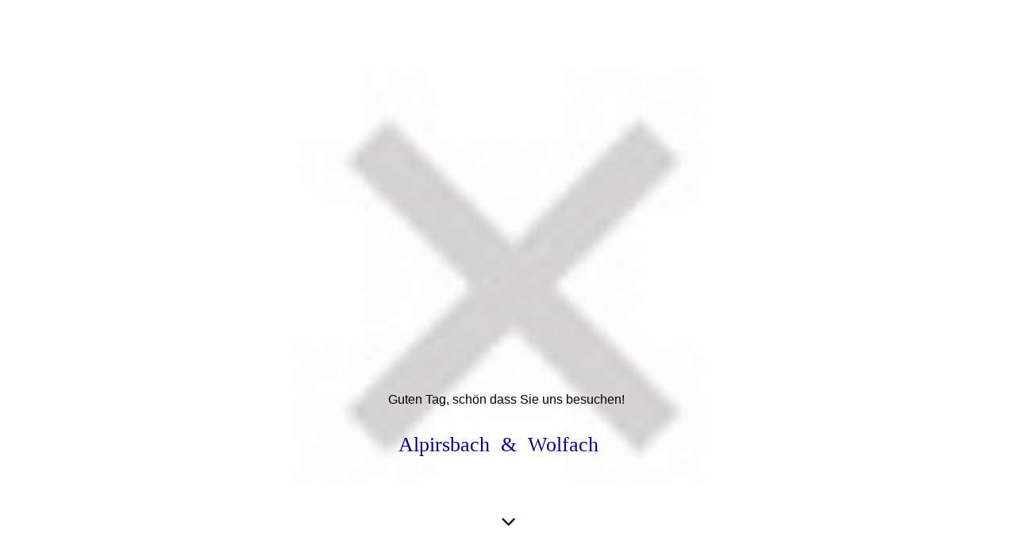

--- FILE ---
content_type: text/html; charset=utf-8
request_url: https://orthopaedie-sport-maser.de/Leistungen
body_size: 27377
content:
<!DOCTYPE html><html lang="de"><head><meta http-equiv="Content-Type" content="text/html; charset=UTF-8"><title>Leistungen</title><link href="https://orthopaedie-sport-maser.de/Leistungen" rel="canonical"><meta content="Leistungen" property="og:title"><meta content="website" property="og:type"><meta content="https://orthopaedie-sport-maser.de/Leistungen" property="og:url"><script>
              window.beng = window.beng || {};
              window.beng.env = {
                language: "en",
                country: "US",
                mode: "deploy",
                context: "page",
                pageId: "000003900319",
                skeletonId: "",
                scope: "HTO01FLQOFSW",
                isProtected: false,
                navigationText: "Leistungen",
                instance: "1",
                common_prefix: "https://homepagedesigner.telekom.de",
                design_common: "https://homepagedesigner.telekom.de/beng/designs/",
                design_template: "oem/cm_dh_089",
                path_design: "https://homepagedesigner.telekom.de/beng/designs/data/oem/cm_dh_089/",
                path_res: "https://homepagedesigner.telekom.de/res/",
                path_bengres: "https://homepagedesigner.telekom.de/beng/res/",
                masterDomain: "",
                preferredDomain: "",
                preprocessHostingUri: function(uri) {
                  
                    return uri || "";
                  
                },
                hideEmptyAreas: false
              };
            </script><script xmlns="http://www.w3.org/1999/xhtml" src="https://homepagedesigner.telekom.de/cm4all-beng-proxy/beng-proxy.js">;</script><link xmlns="http://www.w3.org/1999/xhtml" rel="stylesheet" href="https://homepagedesigner.telekom.de/.cm4all/e/static/3rdparty/font-awesome/css/font-awesome.min.css"></link><link rel="stylesheet" type="text/css" href="//homepagedesigner.telekom.de/.cm4all/res/static/libcm4all-js-widget/3.89.7/css/widget-runtime.css"/>

<link rel="stylesheet" type="text/css" href="//homepagedesigner.telekom.de/.cm4all/res/static/beng-editor/5.3.130/css/deploy.css"/>

<link rel="stylesheet" type="text/css" href="//homepagedesigner.telekom.de/.cm4all/res/static/libcm4all-js-widget/3.89.7/css/slideshow-common.css"/>

<script src="//homepagedesigner.telekom.de/.cm4all/res/static/jquery-1.7/jquery.js">;</script><script src="//homepagedesigner.telekom.de/.cm4all/res/static/prototype-1.7.3/prototype.js">;</script><script src="//homepagedesigner.telekom.de/.cm4all/res/static/jslib/1.4.1/js/legacy.js">;</script><script src="//homepagedesigner.telekom.de/.cm4all/res/static/libcm4all-js-widget/3.89.7/js/widget-runtime.js">;</script>

<script src="//homepagedesigner.telekom.de/.cm4all/res/static/libcm4all-js-widget/3.89.7/js/slideshow-common.js">;</script>

<script src="//homepagedesigner.telekom.de/.cm4all/res/static/beng-editor/5.3.130/js/deploy.js">;</script>

<link href="https://homepagedesigner.telekom.de/.cm4all/designs/static/oem/cm_dh_089/1767916909.8530555/css/main.css" rel="stylesheet" type="text/css"><meta name="viewport" content="width=device-width, initial-scale=1, user-scalable=yes"><link href="https://homepagedesigner.telekom.de/.cm4all/designs/static/oem/cm_dh_089/1767916909.8530555/css/responsive.css" rel="stylesheet" type="text/css"><link href="https://homepagedesigner.telekom.de/.cm4all/designs/static/oem/cm_dh_089/1767916909.8530555/css/cm-templates-global-style.css" rel="stylesheet" type="text/css"><link href="/.cm4all/handler.php/vars.css?v=20251216094641" type="text/css" rel="stylesheet"><style type="text/css">.cm-logo {background-image: url("/.cm4all/sysdb.iproc/keyvisuals/d52d22b392ee6d550bc4fdf86f72ff93.gif/scale_0_0/d52d22b392ee6d550bc4fdf86f72ff93.gif");background-position: 50% 50%;
background-size: auto 20%;
background-repeat: no-repeat;
      }</style><script type="text/javascript">window.cmLogoWidgetId = "CMTOI_cm4all_com_widgets_Logo_11475188";
            window.cmLogoGetCommonWidget = function (){
                return new cm4all.Common.Widget({
            base    : "/Leistungen",
            session : "",
            frame   : "",
            path    : "CMTOI_cm4all_com_widgets_Logo_11475188"
        })
            };
            window.logoConfiguration = {
                "cm-logo-x" : "50%",
        "cm-logo-y" : "50%",
        "cm-logo-v" : "2.0",
        "cm-logo-w" : "auto",
        "cm-logo-h" : "20%",
        "cm-logo-di" : "oem/cm_dh_089",
        "cm-logo-u" : "public-service://0/",
        "cm-logo-k" : "/.cm4all/sysdb/keyvisuals/d52d22b392ee6d550bc4fdf86f72ff93.gif",
        "cm-logo-bc" : "",
        "cm-logo-ln" : "",
        "cm-logo-ln$" : "",
        "cm-logo-hi" : false
        ,
        _logoBaseUrl : "\/.cm4all\/sysdb.iproc\/keyvisuals\/d52d22b392ee6d550bc4fdf86f72ff93.gif\/scale_0_0\/",
        _logoPath : "d52d22b392ee6d550bc4fdf86f72ff93.gif"
        };
          jQuery(document).ready(function() {
            var logoElement = jQuery(".cm-logo");
            logoElement.attr("role", "img");
            logoElement.attr("tabindex", "0");
            logoElement.attr("aria-label", "logo");
          });
        </script><link rel="icon" href="data:;base64,iVBORw0KGgo="/><style id="cm_table_styles">
      /*CM1625be23af81c4424ca871c1_begin*/
        #CM1625be23af81c4424ca871c1_div {
          margin: 0;
          padding: 0;
          
            width: 100%;
            max-width: 100%;
          
        }
        #CM1625be23af81c4424ca871c1 {
          border-spacing: 0px;
          
            width: 100%;
          
            margin: 10px -5px; 
            text-align: left;
          
            table-layout: fixed;
          
            width: 100%;
          
        }
        #CM1625be23af81c4424ca871c1 tr.cm_table {
          
            vertical-align: top;
          
        }
        #CM1625be23af81c4424ca871c1 td.cm_table {
            padding: 5px;
            
        }
        #CM1625be23af81c4424ca871c1 tr.cm_table.cm_firstrow td.cm_table {
          border-top: 0;
        }
        #CM1625be23af81c4424ca871c1 tr.cm_table.cm_lastrow td.cm_table {
          border-bottom: 0;
        }
        #CM1625be23af81c4424ca871c1 td.cm_table.cm_firstcol {
          border-left: 0;
        }
        #CM1625be23af81c4424ca871c1 td.cm_table.cm_lastcol {
          border-right: 0;
        }
      /*CM1625be23af81c4424ca871c1_end*/
    
      /*CM1628203be5cdbfffe29ee9b1_begin*/
        #CM1628203be5cdbfffe29ee9b1_div {
          margin: 0;
          padding: 0;
          
            width: 100%;
            max-width: 100%;
          
        }
        #CM1628203be5cdbfffe29ee9b1 {
          border-spacing: 0px;
          
            width: 100%;
          
            margin: 10px -5px; 
            text-align: left;
          
            table-layout: fixed;
          
            width: 100%;
          
        }
        #CM1628203be5cdbfffe29ee9b1 tr.cm_table {
          
            vertical-align: top;
          
        }
        #CM1628203be5cdbfffe29ee9b1 td.cm_table {
            padding: 5px;
            
        }
        #CM1628203be5cdbfffe29ee9b1 tr.cm_table.cm_firstrow td.cm_table {
          border-top: 0;
        }
        #CM1628203be5cdbfffe29ee9b1 tr.cm_table.cm_lastrow td.cm_table {
          border-bottom: 0;
        }
        #CM1628203be5cdbfffe29ee9b1 td.cm_table.cm_firstcol {
          border-left: 0;
        }
        #CM1628203be5cdbfffe29ee9b1 td.cm_table.cm_lastcol {
          border-right: 0;
        }
      /*CM1628203be5cdbfffe29ee9b1_end*/
    </style><style id="cm_background_queries">            @media(min-width: 100px), (min-resolution: 72dpi), (-webkit-min-device-pixel-ratio: 1) {.cm-background{background-image:url("/.cm4all/uproc.php/1500/presetbackgrounds/oem/cm_dh_075/.hintergrund_06.jpg/picture-200?_=19bd0b5c35a");}}@media(min-width: 100px), (min-resolution: 144dpi), (-webkit-min-device-pixel-ratio: 2) {.cm-background{background-image:url("/.cm4all/uproc.php/1500/presetbackgrounds/oem/cm_dh_075/.hintergrund_06.jpg/picture-400?_=19bd0b5c35a");}}@media(min-width: 200px), (min-resolution: 72dpi), (-webkit-min-device-pixel-ratio: 1) {.cm-background{background-image:url("/.cm4all/uproc.php/1500/presetbackgrounds/oem/cm_dh_075/.hintergrund_06.jpg/picture-400?_=19bd0b5c35a");}}@media(min-width: 200px), (min-resolution: 144dpi), (-webkit-min-device-pixel-ratio: 2) {.cm-background{background-image:url("/.cm4all/uproc.php/1500/presetbackgrounds/oem/cm_dh_075/.hintergrund_06.jpg/picture-800?_=19bd0b5c35a");}}@media(min-width: 400px), (min-resolution: 72dpi), (-webkit-min-device-pixel-ratio: 1) {.cm-background{background-image:url("/.cm4all/uproc.php/1500/presetbackgrounds/oem/cm_dh_075/.hintergrund_06.jpg/picture-800?_=19bd0b5c35a");}}@media(min-width: 400px), (min-resolution: 144dpi), (-webkit-min-device-pixel-ratio: 2) {.cm-background{background-image:url("/.cm4all/uproc.php/1500/presetbackgrounds/oem/cm_dh_075/.hintergrund_06.jpg/picture-1200?_=19bd0b5c35a");}}@media(min-width: 600px), (min-resolution: 72dpi), (-webkit-min-device-pixel-ratio: 1) {.cm-background{background-image:url("/.cm4all/uproc.php/1500/presetbackgrounds/oem/cm_dh_075/.hintergrund_06.jpg/picture-1200?_=19bd0b5c35a");}}@media(min-width: 600px), (min-resolution: 144dpi), (-webkit-min-device-pixel-ratio: 2) {.cm-background{background-image:url("/.cm4all/uproc.php/1500/presetbackgrounds/oem/cm_dh_075/.hintergrund_06.jpg/picture-1600?_=19bd0b5c35a");}}@media(min-width: 800px), (min-resolution: 72dpi), (-webkit-min-device-pixel-ratio: 1) {.cm-background{background-image:url("/.cm4all/uproc.php/1500/presetbackgrounds/oem/cm_dh_075/.hintergrund_06.jpg/picture-1600?_=19bd0b5c35a");}}@media(min-width: 800px), (min-resolution: 144dpi), (-webkit-min-device-pixel-ratio: 2) {.cm-background{background-image:url("/.cm4all/uproc.php/1500/presetbackgrounds/oem/cm_dh_075/.hintergrund_06.jpg/picture-2600?_=19bd0b5c35a");}}
</style></head><body ondrop="return false;" class=" device-desktop cm-deploy cm-deploy-342 cm-deploy-4x"><div class="cm-background" data-cm-qa-bg="image"></div><div class="cm-background-video" data-cm-qa-bg="video"></div><div class="cm-background-effects" data-cm-qa-bg="effect"></div><div class="template_wrapper cm-templates-container"><header class="header_wrapper cm_can_be_empty"><div class="kv_wrapper cm_can_be_empty"><div class="cm-template-keyvisual__media cm-kv-0" id="keyvisual"></div></div><div class="cm_can_be_empty cm-logo" id="logo"></div><div class="title_wrapper cm-templates-title-container cm_can_be_empty"><div class="title cm_can_be_empty cm-templates-heading__title" id="title" style=""><span style="font-size: 16px; font-family: Arial;">Guten Tag, schön dass Sie uns besuchen! </span><br></div><div class="subtitle cm_can_be_empty cm-templates-heading__subtitle" id="subtitle" style=""><span style="color: #000080; font-size: 26px;">Alpirsbach  &amp;  Wolfach</span><span style="color: #000080; font-size: large;"><span style="font-family: CM4ALL_TOOLBAR_MARKER;"> </span>    </span><br></div></div><div class="scroll_down"><i class="fa fa-angle-down"> </i></div></header><div class="cm-template-content content_wrapper"><main class="cm-template-content__main design_content cm-templates-text" id="content_main" data-cm-hintable="yes"><p> </p><p><div id="CM1625be23af81c4424ca871c1_div"><span style="font-family: Arial; font-size: large;">"<strong>Wer gut geht, dem geht es gut!"</strong></span></div></p><p><div id="CM1625be23af81c4424ca871c1_div"><span style="font-family: Arial; font-size: large;">Unter diesem Motto begrüßt Sie unser Team der Schuhtechnik. </span></div></p><p><div id="CM1625be23af81c4424ca871c1_div"><span style="font-family: Arial;"><span style="font-size: large;">Durch unsere langjährige Erfahrung, unser fachliches Know How und ständiger Weiterbildung haben wir gelernt, Sie individuell zu versorgen. Abgestimmt auf Ihre Bedürfnisse, setzen wir neuste Analysetechnik, ausgewählte Materialen und traditionelle Handwerkskunst für Ihre persönliche Versorgung ein.</span><span style="font-size: medium;">    </span></span><h3 style="font-size: 1.3em; color: rgb(61, 61, 61);"><br></h3></div></p><div id="CM1625be23af81c4424ca871c1_div" style="overflow-x:auto;"><table id="CM1625be23af81c4424ca871c1" style='font-style: normal; font-weight: normal; font-size: medium; font-family: "Times New Roman";' class="cm_table"><tbody class="cm_table"></tbody></table></div><p><br></p><div id="CM1628203be5cdbfffe29ee9b1_div" style="overflow-x:auto;"><table id="CM1628203be5cdbfffe29ee9b1" style='font-style: normal; font-weight: normal; font-size: medium; font-family: "Times New Roman";' class="cm_table"><tbody class="cm_table"><tr class="cm_table cm_firstrow cm_lastrow"><td style="text-align: left;" class="cm_table cm_firstcol cm_lastcol"><p><span style="font-family: Arial; font-size: small;"><strong>Walter Maser e.K <br>Orthopädieschuhmachermeister</strong></span></p></td></tr></tbody></table></div><p><br></p><div id="cm_bottom_clearer" style="clear: both;" contenteditable="false"></div></main></div><div class="footer_wrapper cm-templates-sidebar-container cm_can_be_empty"><div class="sidebar_wrapper cm-templates-sidebar-one"><aside class="sidebar fullsidebar cm_can_be_empty" id="widgetbar_page_4" data-cm-hintable="yes"></aside><aside class="sidebar cm-templates-sidebar--position-bottom cm_can_be_empty" id="widgetbar_page_1" data-cm-hintable="yes"><p> </p></aside><aside class="sidebar cm-templates-sidebar--position-bottom cm_can_be_empty" id="widgetbar_page_2" data-cm-hintable="yes"><p> </p></aside><aside class="sidebar cm-templates-sidebar--position-bottom cm_can_be_empty" id="widgetbar_page_3" data-cm-hintable="yes"></aside></div><div class="sidebar_wrapper cm-templates-sidebar-two"><aside class="sidebar fullsidebar cm_can_be_empty" id="widgetbar_site_4" data-cm-hintable="yes"><p><br></p></aside><aside class="sidebar cm-templates-sidebar--position-bottom cm_can_be_empty" id="widgetbar_site_1" data-cm-hintable="yes"><h2 style="text-align: center;" class="cm-h1"><br></h2></aside><aside class="sidebar cm-templates-sidebar--position-bottom cm_can_be_empty" id="widgetbar_site_2" data-cm-hintable="yes"><p style="text-align: center;"><br> </p></aside><aside class="sidebar cm-templates-sidebar--position-bottom cm_can_be_empty" id="widgetbar_site_3" data-cm-hintable="yes"><p><br></p></aside></div></div><footer class="cm-templates-footer cm_can_be_empty" id="footer" data-cm-hintable="yes"><h1 style="text-align: center; color: #333333;"><span style="font-size: 24px; background-color: transparent;"><strong>unser Öffnungszeiten in Alpirsbach</strong> </span><br></h1><div><span style="font-size: 20px; font-family: Damion;"><strong>Montag    9:00 - 12:00    16:00 - 18:00  </strong></span></div><div><span style="font-size: 18px;"><strong style="font-size: 20px; font-family: Damion;">Mittwoch   9:00 - 12:00</strong><strong><span style="font-family: Damion;">      </span><span style="font-family: Damion;">                         </span></strong></span></div><div><strong style="font-size: 20px; font-family: Damion;">Freitag   9:00 - 12:00    16:00 - 18:00 </strong></div><div><strong style="font-size: 20px; font-family: Damion;">-------------------------------------------------------</strong></div><div><span style="font-family: Damion; font-size: 20px;"><strong>In Wolfach</strong></span></div><div><span style="font-family: Damion; font-size: 20px;"> </span><strong style="background-color: transparent;"><span style="font-size: 20px; font-family: Damion;">Dienstag       9:00  -  12:00      16:00  -  18:00 </span></strong></div><p style="text-align: center;"><span style="font-size: 20px; font-family: Damion;"><strong>Donnerstag </strong><strong> </strong><strong style="text-align: -webkit-center;"> 9:00  -  12:00      16:00  -  18:00 </strong></span></p><p style="text-align: center;"><br></p><p style="text-align: center;"><span style="text-align: -webkit-center;"><span style="font-family: Damion; font-size: 20px; font-weight: bold;">Hausbesuche  und Termine a</span><span style="font-family: Damion; font-size: 20px; font-weight: 700;">ußerhalb</span><span style="font-family: Damion; font-size: 20px; font-weight: bold;">  unserer </span></span></p><p style="text-align: center;"><span style="background-color: transparent; font-family: Damion; font-size: 20px; font-weight: 700;">Geschäftszeiten</span><span style="text-align: -webkit-center; font-family: Damion; font-size: 20px; font-weight: bold;"> nach Vereinbarung </span></p><p style="text-align: center;"><br></p><p style="text-align: center;"><br></p></footer></div><div class="content_overlay"> </div><nav class="navigation_wrapper cm_with_forcesub" id="cm_navigation"><ul id="cm_mainnavigation"><li id="cm_navigation_pid_3900697"><a title="Home" href="/Home" class="cm_anchor">Home</a></li><li id="cm_navigation_pid_3900319" class="cm_current cm_has_subnavigation"><a title="Leistungen" href="/Leistungen" class="cm_anchor">Leistungen</a><ul class="cm_subnavigation" id="cm_subnavigation_pid_3900319"><li id="cm_navigation_pid_3900318"><a title="Maßschuhe" href="/Leistungen/Massschuhe" class="cm_anchor">Maßschuhe</a></li><li id="cm_navigation_pid_3900317"><a title="Diabetesversorgung" href="/Leistungen/Diabetesversorgung" class="cm_anchor">Diabetesversorgung</a></li><li id="cm_navigation_pid_3900316"><a title="Einlagen" href="/Leistungen/Einlagen" class="cm_anchor">Einlagen</a></li><li id="cm_navigation_pid_3900315"><a title="Info Film Einlagen" href="/Leistungen/Info-Film-Einlagen" class="cm_anchor">Info Film Einlagen</a></li><li id="cm_navigation_pid_3900314"><a title="Kompressionsstrümpfe" href="/Leistungen/Kompressionsstruempfe" class="cm_anchor">Kompressionsstrümpfe</a></li><li id="cm_navigation_pid_3900313"><a title="Schuhzurichtung" href="/Leistungen/Schuhzurichtung" class="cm_anchor">Schuhzurichtung</a></li><li id="cm_navigation_pid_3904397"><a title="BGR 191 " href="/Leistungen/BGR-191" class="cm_anchor">BGR 191 </a></li><li id="cm_navigation_pid_3900312"><a title="Sport – und Funktionsbandagen" href="/Leistungen/Sport-und-Funktionsbandagen" class="cm_anchor">Sport – und Funktionsbandagen</a></li><li id="cm_navigation_pid_3900320"><a title="Bequemschuhe" href="/Leistungen/Bequemschuhe" class="cm_anchor">Bequemschuhe</a></li></ul></li><li id="cm_navigation_pid_3900311"><a title="Reparaturen" href="/Reparaturen" class="cm_anchor">Reparaturen</a></li><li id="cm_navigation_pid_3900310" class="cm_has_subnavigation"><a title="Sport - Bike " href="/Sport-Bike" class="cm_anchor">Sport - Bike </a><ul class="cm_subnavigation" id="cm_subnavigation_pid_3900310"><li id="cm_navigation_pid_3900322"><a title="Wander -Walking" href="/Sport-Bike/Wander-Walking" class="cm_anchor">Wander -Walking</a></li><li id="cm_navigation_pid_3900309"><a title="Vereinsport" href="/Sport-Bike/Vereinsport" class="cm_anchor">Vereinsport</a></li><li id="cm_navigation_pid_3900308"><a title="Bikes" href="/Sport-Bike/Bikes" class="cm_anchor">Bikes</a></li></ul></li><li id="cm_navigation_pid_3900307" class="cm_has_subnavigation"><a title="Tipps" href="/Tipps" class="cm_anchor">Tipps</a><ul class="cm_subnavigation" id="cm_subnavigation_pid_3900307"><li id="cm_navigation_pid_3900306"><a title="Orthopädie ABC" href="/Tipps/Orthopaedie-ABC" class="cm_anchor">Orthopädie ABC</a></li><li id="cm_navigation_pid_3900305"><a title="Fußhygiene" href="/Tipps/Fusshygiene" class="cm_anchor">Fußhygiene</a></li><li id="cm_navigation_pid_3903877"><a title="Fußgymnastik" href="/Tipps/Fussgymnastik" class="cm_anchor">Fußgymnastik</a></li><li id="cm_navigation_pid_3903878"><a title="Wellnesbad" href="/Tipps/Wellnesbad" class="cm_anchor">Wellnesbad</a></li></ul></li><li id="cm_navigation_pid_3900304"><a title="Kontakt" href="/Kontakt" class="cm_anchor">Kontakt</a></li><li id="cm_navigation_pid_3900303"><a title="Impressum" href="/Impressum" class="cm_anchor">Impressum</a></li></ul></nav><div class="toggle_navigation"><div class="burger_wrapper"><div class="burgerline1"> </div><div class="burgerline2"> </div><div class="burgerline3"> </div></div><div class="nav_name"> </div></div><script type="text/javascript" src="https://homepagedesigner.telekom.de/.cm4all/designs/static/oem/cm_dh_089/1767916909.8530555/js/effects.js"></script><script type="text/javascript" src="https://homepagedesigner.telekom.de/.cm4all/designs/static/oem/cm_dh_089/1767916909.8530555/js/tinycolor.js"></script><script type="text/javascript" src="https://homepagedesigner.telekom.de/.cm4all/designs/static/oem/cm_dh_089/1767916909.8530555/js/cm-templates-global-script.js"></script><script type="text/javascript" src="https://homepagedesigner.telekom.de/.cm4all/designs/static/oem/cm_dh_089/1767916909.8530555/js/cm_template-focus-point.js"></script><script type="text/javascript" src="https://homepagedesigner.telekom.de/.cm4all/designs/static/oem/cm_dh_089/1767916909.8530555/js/cm-templates-global-script.js"></script><div class="cm_widget_anchor"><a name="TKOMSI_cm4all_com_widgets_CookiePolicy_20780693" id="widgetanchor_TKOMSI_cm4all_com_widgets_CookiePolicy_20780693"><!--cm4all.com.widgets.CookiePolicy--></a></div><script data-tracking="true" data-cookie-settings-enabled="false" src="https://homepagedesigner.telekom.de/.cm4all/widgetres.php/cm4all.com.widgets.CookiePolicy/show.js?v=3.3.29" defer="defer" id="cookieSettingsScript"></script><noscript ><div style="position:absolute;bottom:0;" id="statdiv"><img alt="" height="1" width="1" src="https://homepagedesigner.telekom.de/.cm4all/_pixel.img?site=1640375-T3LxX5rc&amp;page=pid_3900319&amp;path=%2FLeistungen&amp;nt=Leistungen"/></div></noscript><script  type="text/javascript">//<![CDATA[
            document.body.insertAdjacentHTML('beforeend', '<div style="position:absolute;bottom:0;" id="statdiv"><img alt="" height="1" width="1" src="https://homepagedesigner.telekom.de/.cm4all/_pixel.img?site=1640375-T3LxX5rc&amp;page=pid_3900319&amp;path=%2FLeistungen&amp;nt=Leistungen&amp;domain='+escape(document.location.hostname)+'&amp;ref='+escape(document.referrer)+'"/></div>');
        //]]></script><script type="application/x-cm4all-cookie-consent" data-code=""></script><div style="display: none;" id="keyvisualWidgetVideosContainer"></div><style type="text/css">.cm-kv-0 {
background-position: center;
background-repeat: no-repeat;
}
            @media(min-width: 100px), (min-resolution: 72dpi), (-webkit-min-device-pixel-ratio: 1) {.cm-kv-0{background-image:url("/.cm4all/uproc.php/1500/keyvisuals/TKOMSI_cm4all_com_widgets_Keyvisual_21116919/.empty.png/picture-200?_=19bd0b5c364");}}@media(min-width: 100px), (min-resolution: 144dpi), (-webkit-min-device-pixel-ratio: 2) {.cm-kv-0{background-image:url("/.cm4all/uproc.php/1500/keyvisuals/TKOMSI_cm4all_com_widgets_Keyvisual_21116919/.empty.png/picture-400?_=19bd0b5c364");}}@media(min-width: 200px), (min-resolution: 72dpi), (-webkit-min-device-pixel-ratio: 1) {.cm-kv-0{background-image:url("/.cm4all/uproc.php/1500/keyvisuals/TKOMSI_cm4all_com_widgets_Keyvisual_21116919/.empty.png/picture-400?_=19bd0b5c364");}}@media(min-width: 200px), (min-resolution: 144dpi), (-webkit-min-device-pixel-ratio: 2) {.cm-kv-0{background-image:url("/.cm4all/uproc.php/1500/keyvisuals/TKOMSI_cm4all_com_widgets_Keyvisual_21116919/.empty.png/picture-800?_=19bd0b5c364");}}@media(min-width: 400px), (min-resolution: 72dpi), (-webkit-min-device-pixel-ratio: 1) {.cm-kv-0{background-image:url("/.cm4all/uproc.php/1500/keyvisuals/TKOMSI_cm4all_com_widgets_Keyvisual_21116919/.empty.png/picture-800?_=19bd0b5c364");}}@media(min-width: 400px), (min-resolution: 144dpi), (-webkit-min-device-pixel-ratio: 2) {.cm-kv-0{background-image:url("/.cm4all/uproc.php/1500/keyvisuals/TKOMSI_cm4all_com_widgets_Keyvisual_21116919/.empty.png/picture-1200?_=19bd0b5c364");}}@media(min-width: 600px), (min-resolution: 72dpi), (-webkit-min-device-pixel-ratio: 1) {.cm-kv-0{background-image:url("/.cm4all/uproc.php/1500/keyvisuals/TKOMSI_cm4all_com_widgets_Keyvisual_21116919/.empty.png/picture-1200?_=19bd0b5c364");}}@media(min-width: 600px), (min-resolution: 144dpi), (-webkit-min-device-pixel-ratio: 2) {.cm-kv-0{background-image:url("/.cm4all/uproc.php/1500/keyvisuals/TKOMSI_cm4all_com_widgets_Keyvisual_21116919/.empty.png/picture-1600?_=19bd0b5c364");}}@media(min-width: 800px), (min-resolution: 72dpi), (-webkit-min-device-pixel-ratio: 1) {.cm-kv-0{background-image:url("/.cm4all/uproc.php/1500/keyvisuals/TKOMSI_cm4all_com_widgets_Keyvisual_21116919/.empty.png/picture-1600?_=19bd0b5c364");}}@media(min-width: 800px), (min-resolution: 144dpi), (-webkit-min-device-pixel-ratio: 2) {.cm-kv-0{background-image:url("/.cm4all/uproc.php/1500/keyvisuals/TKOMSI_cm4all_com_widgets_Keyvisual_21116919/.empty.png/picture-2600?_=19bd0b5c364");}}
</style><style type="text/css">
			#keyvisual {
				overflow: hidden;
			}
			.kv-video-wrapper {
				width: 100%;
				height: 100%;
				position: relative;
			}
			</style><script type="text/javascript">
				jQuery(document).ready(function() {
					function moveTempVideos(slideshow, isEditorMode) {
						var videosContainer = document.getElementById('keyvisualWidgetVideosContainer');
						if (videosContainer) {
							while (videosContainer.firstChild) {
								var div = videosContainer.firstChild;
								var divPosition = div.className.substring('cm-kv-0-tempvideo-'.length);
								if (isEditorMode && parseInt(divPosition) > 1) {
									break;
								}
								videosContainer.removeChild(div);
								if (div.nodeType == Node.ELEMENT_NODE) {
									var pos = '';
									if (slideshow) {
										pos = '-' + divPosition;
									}
									var kv = document.querySelector('.cm-kv-0' + pos);
									if (kv) {
										if (!slideshow) {
											var wrapperDiv = document.createElement("div"); 
											wrapperDiv.setAttribute("class", "kv-video-wrapper");
											kv.insertBefore(wrapperDiv, kv.firstChild);
											kv = wrapperDiv;
										}
										while (div.firstChild) {
											kv.appendChild(div.firstChild);
										}
										if (!slideshow) {
											break;
										}
									}
								}
							}
						}
					}

					function kvClickAction(mode, href) {
						if (mode == 'internal') {
							if (!window.top.syntony || !/_home$/.test(window.top.syntony.bifmState)) {
								window.location.href = href;
							}
						} else if (mode == 'external') {
							var a = document.createElement('a');
							a.href = href;
							a.target = '_blank';
							a.rel = 'noreferrer noopener';
							a.click();
						}
					}

					var keyvisualElement = jQuery("[cm_type=keyvisual]");
					if(keyvisualElement.length == 0){
						keyvisualElement = jQuery("#keyvisual");
					}
					if(keyvisualElement.length == 0){
						keyvisualElement = jQuery("[class~=cm-kv-0]");
					}
				
						keyvisualElement.attr("role", "img");
						keyvisualElement.attr("tabindex", "0");
						keyvisualElement.attr("aria-label", "hauptgrafik");
					
					moveTempVideos(false, false);
					var video = document.querySelector('#keyvisual video');
					if (video) {
						video.play();
					}
				
			});
		</script></body></html>
